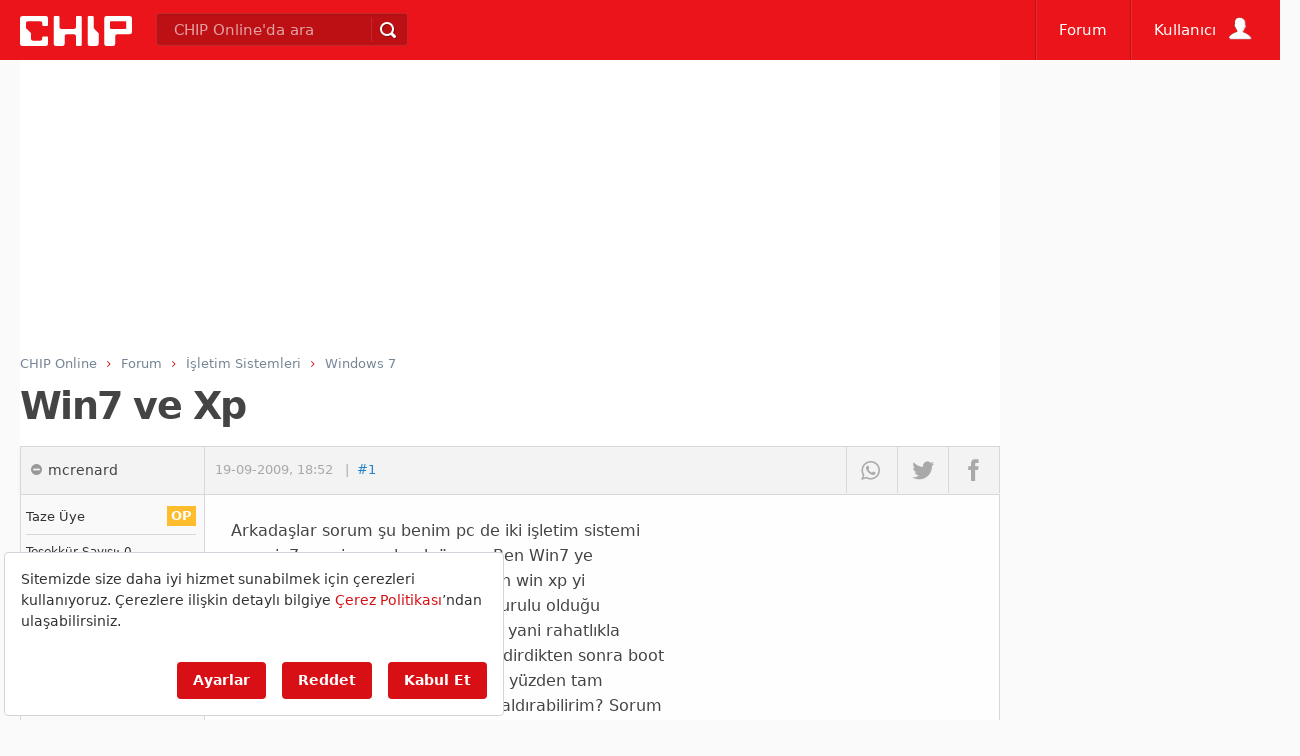

--- FILE ---
content_type: text/html; charset=utf-8
request_url: https://www.google.com/recaptcha/api2/aframe
body_size: 264
content:
<!DOCTYPE HTML><html><head><meta http-equiv="content-type" content="text/html; charset=UTF-8"></head><body><script nonce="vZnduvsObIncMGZz4ER2eQ">/** Anti-fraud and anti-abuse applications only. See google.com/recaptcha */ try{var clients={'sodar':'https://pagead2.googlesyndication.com/pagead/sodar?'};window.addEventListener("message",function(a){try{if(a.source===window.parent){var b=JSON.parse(a.data);var c=clients[b['id']];if(c){var d=document.createElement('img');d.src=c+b['params']+'&rc='+(localStorage.getItem("rc::a")?sessionStorage.getItem("rc::b"):"");window.document.body.appendChild(d);sessionStorage.setItem("rc::e",parseInt(sessionStorage.getItem("rc::e")||0)+1);localStorage.setItem("rc::h",'1768976877061');}}}catch(b){}});window.parent.postMessage("_grecaptcha_ready", "*");}catch(b){}</script></body></html>

--- FILE ---
content_type: application/javascript; charset=utf-8
request_url: https://fundingchoicesmessages.google.com/f/AGSKWxV3s0J7KtkygvjNXgESCS1J4TcuLAZIJBhcL_J_0-LxtML2_Wp5XTjdNHFIrkoqkfiZMfopUkjhswAImfwC8y_VbMWMvjH51G1iuqMP9eCYPJxswoLGVrammbD4wYaxAnj4DhqagPKbFhdv_-ngIbful-lrJ5PEXu6WF24da3ABi8dqwJu9-dDWndIo/_/finads./banimpress./adsfiles./abDetector.js/popu.js
body_size: -1288
content:
window['1b7e7d92-ba7d-4c17-bfc4-bbbec3ad6950'] = true;